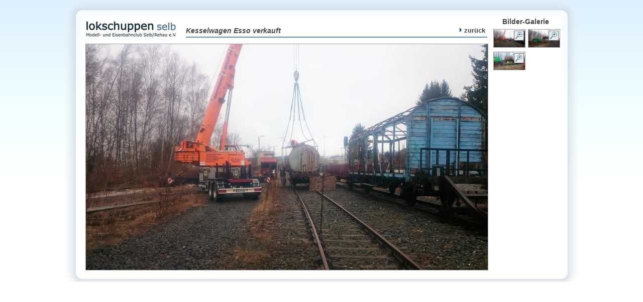

--- FILE ---
content_type: text/html; charset=utf-8
request_url: http://www.lokschuppen-selb.de/index.php?seite=ksslwgnssvrkft&rel_re=ktlls&bild=ksslwgnssvrkft-01.jpg&rel_so=&sr=1&bg=true
body_size: 1067
content:
<!doctype html>
<html lang="de">

<head>
<meta charset="utf-8">

<meta name="description" content="">
<meta name="keywords" content="">
<meta name="language" content="de">
<meta name="robots" content="index,follow">
<meta name="abstract" content="">
<meta name="distribution" content="global">

<title>MuEC Selb/Rehau e.V. - Kesselwagen Esso verkauft</title>
<link rel="stylesheet" type="text/css" href="styles/standard.css">

</head>

<body style="background-image:url(bilder/seite/hgr-body-2.png); background-repeat:repeat-x;">

<script type="text/javascript" src="script/tooltip/wz_tooltip.js"></script>

<div style="width:1020px; text-align:center; margin-left:auto; margin-right:auto;">
<div style="width:1020px; height:35px; background-image:url(bilder/hintergrund/hgr-schatten-logo.png);"></div>
<div style="width:1020px; background-image:url(bilder/hintergrund/hgr-seite-2.png);">
<div style="width:980px; margin-left:20px;">

<table cellpadding="0" cellspacing="0">
<tr>
<td>

<table style="width:822px; text-align:left;" cellpadding="0" cellspacing="0">
<tr>
<td style="height:50px; width:200px; padding-left:20px; padding-bottom:2px;">
<img src="bilder/logo/logo-bg.png" style="width:180px; margin-right:20px;">
</td>
<td style="vertical-align:bottom; padding-bottom:4px;">

<table style="width:600px;" cellpadding="0" cellspacing="0">
<tr>
<td style="width:500px; padding:0px 4px 4px 0px;"><span style="font-size:14px; font-weight:bold; font-style:italic;">Kesselwagen Esso verkauft</span>
</td>
<td style="text-align:right; font-weight:bold; padding:0px 4px 4px 0px;"><a href="index.php?seite=ksslwgnssvrkft&rel_re=ktlls&rel_so=&sr=1&aktuell=1"><img src="bilder/seite/pfeil-rechts.gif" style="width:4px; height:12px; border:none; margin-right:5px;" alt="">zur&uuml;ck</a></div>
</td>
</tr>
<tr>
<td colspan="2" style="border-top:solid 2px #678FAE; padding:4px 4px 4px 0px;"> 
</td> 
</tr>
</table>

</td>
</tr>
<tr>
<td colspan="2" style="text-align:center;">

<!-- [%bild_gross_wahl%] -->
<div><a href="index.php?seite=ksslwgnssvrkft&rel_re=ktlls&rel_so=&sr=1&aktuell=1" onmouseover="Tip('<div style=\'max-width:400px;\'> </div>')" onmouseout="UnTip()"><img src="bilder/ksslwgnssvrkft/ksslwgnssvrkft-01.jpg" style="border:solid 1px #A0A0A0; margin-left:20px;" title=" " alt=" "></a>

</td>
</tr>
</table>

</td>
<td style="vertical-align:top;">

<table style="width:160px; text-align:left;" cellpadding="0" cellspacing="0">
<tr>
<td style="font-size:14px; font-weight:bold; padding-bottom:7px; padding-left:28px;">
Bilder-Galerie
</td>
</tr>
<tr>
<td style="padding-left:5px;">
<a href="index.php?seite=ksslwgnssvrkft&rel_re=ktlls&bild=ksslwgnssvrkft-01.jpg&rel_so=&sr=1&bg=true&pos=3" onmouseover="Tip('<div style=\'max-width:400px;\'> </div>')"  onmouseout="UnTip()"><img src="bilder/ksslwgnssvrkft/vorschau/ksslwgnssvrkft-01_vs.jpg" style="border:solid 1px #A0A0A0; margin-bottom:5px; margin-left:5px;" title=" " alt=" "></a><a href="index.php?seite=ksslwgnssvrkft&rel_re=ktlls&bild=ksslwgnssvrkft-02.jpg&rel_so=&sr=1&bg=true&pos=3" onmouseover="Tip('<div style=\'max-width:400px;\'> </div>')"  onmouseout="UnTip()"><img src="bilder/ksslwgnssvrkft/vorschau/ksslwgnssvrkft-02_vs.jpg" style="border:solid 1px #A0A0A0; margin-bottom:5px; margin-left:5px;" title=" " alt=" "></a><a href="index.php?seite=ksslwgnssvrkft&rel_re=ktlls&bild=ksslwgnssvrkft-03.jpg&rel_so=&sr=1&bg=true&pos=3" onmouseover="Tip('<div style=\'max-width:400px;\'> </div>')"  onmouseout="UnTip()"><img src="bilder/ksslwgnssvrkft/vorschau/ksslwgnssvrkft-03_vs.jpg" style="border:solid 1px #A0A0A0; margin-bottom:5px; margin-left:5px;" title=" " alt=" "></a>
</td>
</tr>
</table>

</td>
</tr>
</table>
</div>

</div>
<div style="width:1020px; height:20px; background-image:url(bilder/hintergrund/hgr-seite-3.png);">
</div>
</div>

</body>
</html>


--- FILE ---
content_type: text/css
request_url: http://www.lokschuppen-selb.de/styles/standard.css
body_size: 486
content:
body { font-family:Arial, Helvetica, sans-serif; text-align:center; color:#464646; font-size:10pt; margin:0px; padding:0px; }

td.container { text-align:center; width:1000px; }

table.logo { width:940px; margin-top:4px; margin-left:4px; margin-right:4px; }

table.inhalt { width:940px; margin-top:12px; margin-bottom:5px; margin-left:4px; margin-right:4px; }

table.nav_oben { width:940px; border:solid 1px #FFFFFF; border-top:none; text-align:center; background-color:#7390E6; margin-left:4px; margin-right:4px; margin-top:0px; }

td.nav_li { height:20px; font-weight:bold; text-align:center; border:solid 1px #FFFFFF; border-top:none; background-color:#1F3E9B; }

table.fuss { width:940px; height:20px; text-align:right; border:solid 1px #FFFFFF; background-color:#7390E6; margin-bottom:5px; margin-left:4px; margin-right:4px; }

a:link { text-decoration:none; color:#464646; }

a:visited { text-decoration:none; color:#464646; }

a:active { text-decoration:none; color:#FF0000; }

a:hover { text-decoration:none; color:#0000FF; }

.eingabefeld { font-family:Arial, Helvetica,sans-serif; border:solid 1px #C0C0C0; }
	
.fehlerfeld { font-family:Arial, Helvetica,sans-serif; border:solid 1px #C0C0C0; background-color:#FFFFCC; }

.fehlermeldung { border:solid 1px #C0C0C0; width:219px; padding:8px; background-color:#FFFFCC; margin-bottom:8px; }

.emailfehlerfeld { font-family:Arial, Helvetica,sans-serif; border:solid 1px #B00000; background-color:#FFFFCC; }

.emailfehlermeldung { border:solid 1px #B00000; width:219px; padding:8px; background-color:#FFFFCC; margin-bottom:8px; }

.zahlfehlerfeld { font-family:Arial, Helvetica,sans-serif; border:solid 1px #0000B0; }

.zahlfehlermeldung { border:solid 1px #0000B0; width:219px; padding:8px; margin-bottom:8px; }

.button { font-family:Arial, Helvetica,sans-serif; border:solid 1px #C0C0C0; }	
